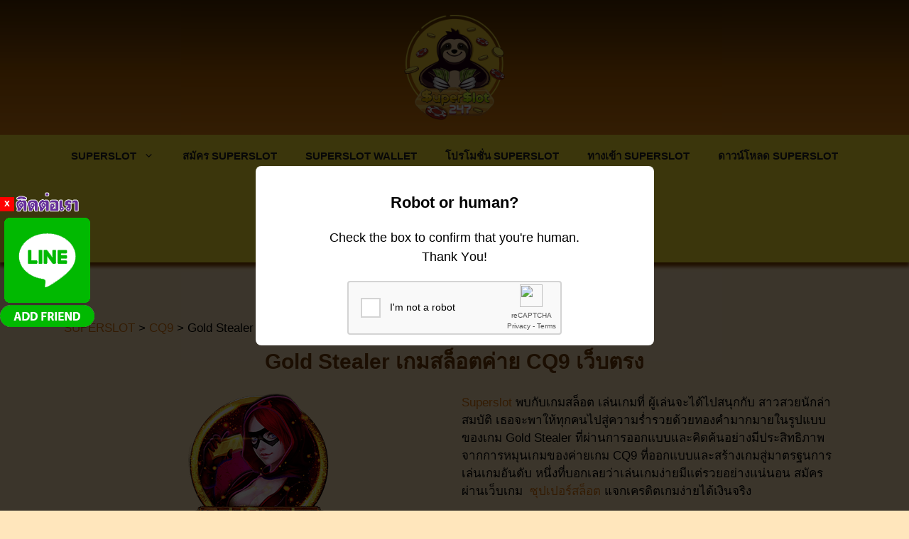

--- FILE ---
content_type: text/css
request_url: https://superslot247.com/wp-content/cache/autoptimize/css/autoptimize_single_3085a3174129a63048aa95d17d89a0af.css
body_size: -59
content:
.elementor-kit-5{--e-global-color-primary:#6ec1e4;--e-global-color-secondary:#54595f;--e-global-color-text:#000;--e-global-color-accent:#61ce70;--e-global-typography-primary-font-family:"Kanit";--e-global-typography-primary-font-weight:600;--e-global-typography-secondary-font-family:"Kanit";--e-global-typography-secondary-font-weight:400;--e-global-typography-text-font-family:"Kanit";--e-global-typography-text-font-weight:400;--e-global-typography-accent-font-family:"Kanit";--e-global-typography-accent-font-weight:500}.elementor-section.elementor-section-boxed>.elementor-container{max-width:1140px}.e-con{--container-max-width:1140px}.elementor-widget:not(:last-child){margin-block-end:20px}.elementor-element{--widgets-spacing:20px 20px}{}h1.entry-title{display:var(--page-title-display)}@media(max-width:1024px){.elementor-section.elementor-section-boxed>.elementor-container{max-width:1024px}.e-con{--container-max-width:1024px}}@media(max-width:767px){.elementor-section.elementor-section-boxed>.elementor-container{max-width:767px}.e-con{--container-max-width:767px}}

--- FILE ---
content_type: text/css
request_url: https://superslot247.com/wp-content/cache/autoptimize/css/autoptimize_single_325ee3c2f6611c0e32af56d5e769a0d0.css
body_size: -10
content:
.elementor-47505 .elementor-element.elementor-element-a7982ac{text-align:center}.elementor-47505 .elementor-element.elementor-element-a7982ac .elementor-heading-title{font-family:"Roboto",Sans-serif;font-size:30px;font-weight:600}.elementor-47505 .elementor-element.elementor-element-aed4483{color:#000;font-family:"Roboto",Sans-serif;font-weight:400}.elementor-47505 .elementor-element.elementor-element-2181e7b .elementor-button .elementor-align-icon-right{margin-left:0}.elementor-47505 .elementor-element.elementor-element-2181e7b .elementor-button .elementor-align-icon-left{margin-right:0}.elementor-47505 .elementor-element.elementor-element-2181e7b .elementor-button{background-color:#d84c0a}.elementor-47505 .elementor-element.elementor-element-2181e7b>.elementor-widget-container{margin:0;padding:0}.elementor-47505 .elementor-element.elementor-element-2181e7b{width:100%;max-width:100%;align-self:center}.elementor-47505 .elementor-element.elementor-element-8f2ff34{text-align:center}.elementor-47505 .elementor-element.elementor-element-8f2ff34 .elementor-heading-title{font-family:"Roboto",Sans-serif;font-size:30px;font-weight:600}.elementor-47505 .elementor-element.elementor-element-4935254{color:#000;font-family:"Roboto",Sans-serif;font-weight:400}.elementor-47505 .elementor-element.elementor-element-c639a5d{text-align:center}.elementor-47505 .elementor-element.elementor-element-c639a5d .elementor-heading-title{font-family:"Roboto",Sans-serif;font-size:30px;font-weight:600}.elementor-47505 .elementor-element.elementor-element-01d4ffe{color:#000;font-family:"Roboto",Sans-serif;font-weight:400}.elementor-47505 .elementor-element.elementor-element-27a3b9e{color:#000;font-family:"Roboto",Sans-serif;font-weight:400}.elementor-47505 .elementor-element.elementor-element-f1952e7{color:#000;font-family:"Roboto",Sans-serif;font-weight:400}.elementor-47505 .elementor-element.elementor-element-e4e84ff{color:#000;font-family:"Roboto",Sans-serif;font-weight:400}.elementor-47505 .elementor-element.elementor-element-0ca8e96{text-align:center}.elementor-47505 .elementor-element.elementor-element-0ca8e96 .elementor-heading-title{font-family:"Roboto",Sans-serif;font-size:30px;font-weight:600}.elementor-47505 .elementor-element.elementor-element-fe573e0{color:#000;font-family:"Roboto",Sans-serif;font-weight:400}.elementor-47505 .elementor-element.elementor-element-fe4e9cf{text-align:center}.elementor-47505 .elementor-element.elementor-element-fe4e9cf .elementor-star-rating__title{color:#000;font-family:"Akaya Kanadaka",Sans-serif;font-weight:400}.elementor-47505 .elementor-element.elementor-element-fe4e9cf .elementor-star-rating{font-size:22px}.elementor-47505 .elementor-element.elementor-element-fe4e9cf .elementor-star-rating i:before{color:#f44507}.elementor-47505 .elementor-element.elementor-element-fe4e9cf .elementor-star-rating i{color:#020201}.elementor-47505 .elementor-element.elementor-element-fe4e9cf>.elementor-widget-container{margin:0;padding:0}.elementor-47505 .elementor-element.elementor-element-5d0e957{text-align:center}.elementor-47505 .elementor-element.elementor-element-5d0e957 .elementor-heading-title{color:#662e9b;font-family:"Roboto",Sans-serif;font-weight:600}